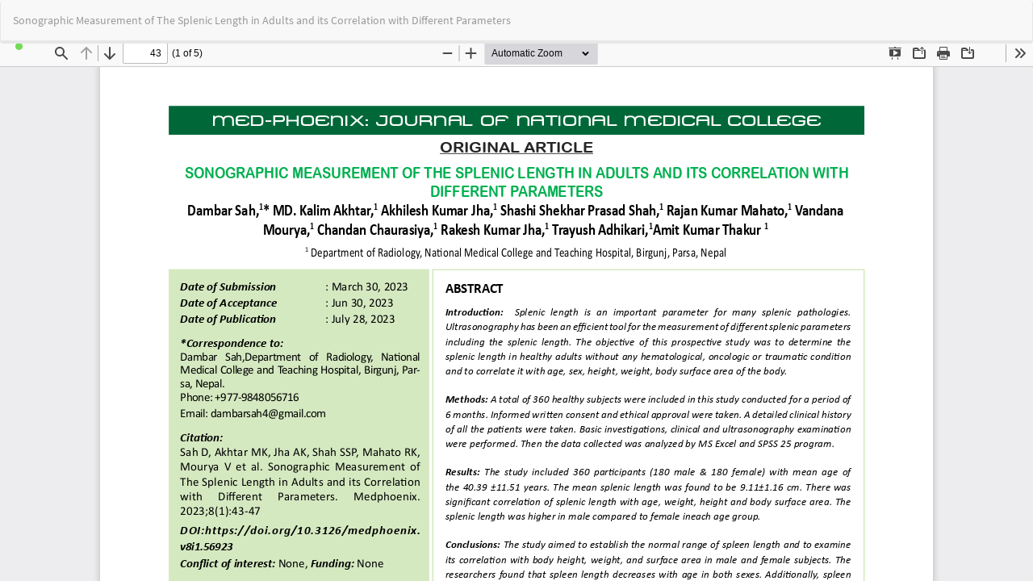

--- FILE ---
content_type: text/html; charset=utf-8
request_url: https://jnmc.com.np/index.php/jnmc/article/view/326/156
body_size: 783
content:
<!DOCTYPE html>
<html lang="en-US" xml:lang="en-US">
<head>
	<meta http-equiv="Content-Type" content="text/html; charset=utf-8" />
	<meta name="viewport" content="width=device-width, initial-scale=1.0">
	<title>View of Sonographic Measurement of The Splenic Length in Adults and its Correlation with Different Parameters</title>

	
<link rel="icon" href="https://jnmc.com.np/public/journals/1/favicon_en_US.png">
<meta name="generator" content="Open Journal Systems 3.3.0.16">
	<link rel="stylesheet" href="https://jnmc.com.np/index.php/jnmc/$$$call$$$/page/page/css?name=bootstrapTheme-lumen" type="text/css" /><link rel="stylesheet" href="https://jnmc.com.np/plugins/generic/orcidProfile/css/orcidProfile.css?v=3.3.0.16" type="text/css" />
	<script src="https://jnmc.com.np/lib/pkp/lib/vendor/components/jquery/jquery.min.js?v=3.3.0.16" type="text/javascript"></script><script src="https://jnmc.com.np/lib/pkp/lib/vendor/components/jqueryui/jquery-ui.min.js?v=3.3.0.16" type="text/javascript"></script><script src="https://jnmc.com.np/lib/pkp/js/lib/jquery/plugins/jquery.tag-it.js?v=3.3.0.16" type="text/javascript"></script><script src="https://jnmc.com.np/plugins/themes/bootstrap3/bootstrap/js/bootstrap.min.js?v=3.3.0.16" type="text/javascript"></script>
</head>
<body class="pkp_page_article pkp_op_view">

		<header class="header_view">

		<a href="https://jnmc.com.np/index.php/jnmc/article/view/326" class="return">
			<span class="pkp_screen_reader">
									Return to Article Details
							</span>
		</a>

		<a href="https://jnmc.com.np/index.php/jnmc/article/view/326" class="title">
			Sonographic Measurement of The Splenic Length in Adults and its Correlation with Different Parameters
		</a>

		<a href="https://jnmc.com.np/index.php/jnmc/article/download/326/156/1234" class="download" download>
			<span class="label">
				Download
			</span>
			<span class="pkp_screen_reader">
				Download PDF
			</span>
		</a>

	</header>

	<script type="text/javascript">
		// Creating iframe's src in JS instead of Smarty so that EZProxy-using sites can find our domain in $pdfUrl and do their rewrites on it.
		$(document).ready(function() {
			var urlBase = "https://jnmc.com.np/plugins/generic/pdfJsViewer/pdf.js/web/viewer.html?file=";
			var pdfUrl = "https:\/\/jnmc.com.np\/index.php\/jnmc\/article\/download\/326\/156\/1234";
			$("#pdfCanvasContainer > iframe").attr("src", urlBase + encodeURIComponent(pdfUrl));
		});
	</script>

	<div id="pdfCanvasContainer" class="galley_view">
				<iframe src="" width="100%" height="100%" style="min-height: 500px;" title="PDF of Sonographic Measurement of The Splenic Length in Adults and its Correlation with Different Parameters" allowfullscreen webkitallowfullscreen></iframe>
	</div>
	
</body>
</html>
